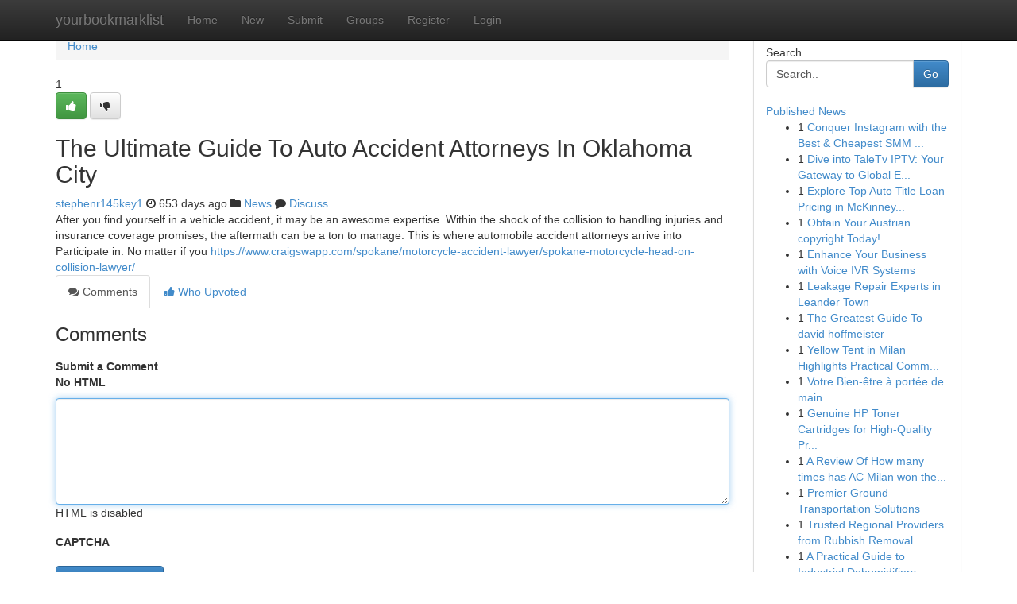

--- FILE ---
content_type: text/html; charset=UTF-8
request_url: https://yourbookmarklist.com/story17144155/the-ultimate-guide-to-auto-accident-attorneys-in-oklahoma-city
body_size: 5103
content:
<!DOCTYPE html>
<html class="no-js" dir="ltr" xmlns="http://www.w3.org/1999/xhtml" xml:lang="en" lang="en"><head>

<meta http-equiv="Pragma" content="no-cache" />
<meta http-equiv="expires" content="0" />
<meta http-equiv="Content-Type" content="text/html; charset=UTF-8" />	
<title>The Ultimate Guide To Auto Accident Attorneys In Oklahoma City</title>
<link rel="alternate" type="application/rss+xml" title="yourbookmarklist.com &raquo; Feeds 1" href="/rssfeeds.php?p=1" />
<link rel="alternate" type="application/rss+xml" title="yourbookmarklist.com &raquo; Feeds 2" href="/rssfeeds.php?p=2" />
<link rel="alternate" type="application/rss+xml" title="yourbookmarklist.com &raquo; Feeds 3" href="/rssfeeds.php?p=3" />
<link rel="alternate" type="application/rss+xml" title="yourbookmarklist.com &raquo; Feeds 4" href="/rssfeeds.php?p=4" />
<link rel="alternate" type="application/rss+xml" title="yourbookmarklist.com &raquo; Feeds 5" href="/rssfeeds.php?p=5" />
<link rel="alternate" type="application/rss+xml" title="yourbookmarklist.com &raquo; Feeds 6" href="/rssfeeds.php?p=6" />
<link rel="alternate" type="application/rss+xml" title="yourbookmarklist.com &raquo; Feeds 7" href="/rssfeeds.php?p=7" />
<link rel="alternate" type="application/rss+xml" title="yourbookmarklist.com &raquo; Feeds 8" href="/rssfeeds.php?p=8" />
<link rel="alternate" type="application/rss+xml" title="yourbookmarklist.com &raquo; Feeds 9" href="/rssfeeds.php?p=9" />
<link rel="alternate" type="application/rss+xml" title="yourbookmarklist.com &raquo; Feeds 10" href="/rssfeeds.php?p=10" />
<meta name="google-site-verification" content="m5VOPfs2gQQcZXCcEfUKlnQfx72o45pLcOl4sIFzzMQ" /><meta name="Language" content="en-us" />
<meta name="viewport" content="width=device-width, initial-scale=1.0">
<meta name="generator" content="Kliqqi" />

          <link rel="stylesheet" type="text/css" href="//netdna.bootstrapcdn.com/bootstrap/3.2.0/css/bootstrap.min.css">
             <link rel="stylesheet" type="text/css" href="https://cdnjs.cloudflare.com/ajax/libs/twitter-bootstrap/3.2.0/css/bootstrap-theme.css">
                <link rel="stylesheet" type="text/css" href="https://cdnjs.cloudflare.com/ajax/libs/font-awesome/4.1.0/css/font-awesome.min.css">
<link rel="stylesheet" type="text/css" href="/templates/bootstrap/css/style.css" media="screen" />

                         <script type="text/javascript" src="https://cdnjs.cloudflare.com/ajax/libs/modernizr/2.6.1/modernizr.min.js"></script>
<script type="text/javascript" src="https://cdnjs.cloudflare.com/ajax/libs/jquery/1.7.2/jquery.min.js"></script>
<style></style>
<link rel="alternate" type="application/rss+xml" title="RSS 2.0" href="/rss"/>
<link rel="icon" href="/favicon.ico" type="image/x-icon"/>
</head>

<body dir="ltr">

<header role="banner" class="navbar navbar-inverse navbar-fixed-top custom_header">
<div class="container">
<div class="navbar-header">
<button data-target=".bs-navbar-collapse" data-toggle="collapse" type="button" class="navbar-toggle">
    <span class="sr-only">Toggle navigation</span>
    <span class="fa fa-ellipsis-v" style="color:white"></span>
</button>
<a class="navbar-brand" href="/">yourbookmarklist</a>	
</div>
<span style="display: none;"><a href="/forum">forum</a></span>
<nav role="navigation" class="collapse navbar-collapse bs-navbar-collapse">
<ul class="nav navbar-nav">
<li ><a href="/">Home</a></li>
<li ><a href="/new">New</a></li>
<li ><a href="/submit">Submit</a></li>
                    
<li ><a href="/groups"><span>Groups</span></a></li>
<li ><a href="/register"><span>Register</span></a></li>
<li ><a data-toggle="modal" href="#loginModal">Login</a></li>
</ul>
	

</nav>
</div>
</header>
<!-- START CATEGORIES -->
<div class="subnav" id="categories">
<div class="container">
<ul class="nav nav-pills"><li class="category_item"><a  href="/">Home</a></li></ul>
</div>
</div>
<!-- END CATEGORIES -->
	
<div class="container">
	<section id="maincontent"><div class="row"><div class="col-md-9">

<ul class="breadcrumb">
	<li><a href="/">Home</a></li>
</ul>

<div itemscope itemtype="http://schema.org/Article" class="stories" id="xnews-17144155" >


<div class="story_data">
<div class="votebox votebox-published">

<div itemprop="aggregateRating" itemscope itemtype="http://schema.org/AggregateRating" class="vote">
	<div itemprop="ratingCount" class="votenumber">1</div>
<div id="xvote-3" class="votebutton">
<!-- Already Voted -->
<a class="btn btn-default btn-success linkVote_3" href="/login" title=""><i class="fa fa-white fa-thumbs-up"></i></a>
<!-- Bury It -->
<a class="btn btn-default linkVote_3" href="/login"  title="" ><i class="fa fa-thumbs-down"></i></a>


</div>
</div>
</div>
<div class="title" id="title-3">
<span itemprop="name">

<h2 id="list_title"><span>The Ultimate Guide To Auto Accident Attorneys In Oklahoma City</span></h2></span>	
<span class="subtext">

<span itemprop="author" itemscope itemtype="http://schema.org/Person">
<span itemprop="name">
<a href="/user/stephenr145key1" rel="nofollow">stephenr145key1</a> 
</span></span>
<i class="fa fa-clock-o"></i>
<span itemprop="datePublished">  653 days ago</span>

<script>
$(document).ready(function(){
    $("#list_title span").click(function(){
		window.open($("#siteurl").attr('href'), '', '');
    });
});
</script>

<i class="fa fa-folder"></i> 
<a href="/groups">News</a>

<span id="ls_comments_url-3">
	<i class="fa fa-comment"></i> <span id="linksummaryDiscuss"><a href="#discuss" class="comments">Discuss</a>&nbsp;</span>
</span> 





</div>
</div>
<span itemprop="articleBody">
<div class="storycontent">
	
<div class="news-body-text" id="ls_contents-3" dir="ltr">
After you find yourself in a vehicle accident, it may be an awesome expertise. Within the shock of the collision to handling injuries and insurance coverage promises, the aftermath can be a ton to manage. This is where automobile accident attorneys arrive into Participate in. No matter if you <a id="siteurl" target="_blank" href="https://www.craigswapp.com/spokane/motorcycle-accident-lawyer/spokane-motorcycle-head-on-collision-lawyer/">https://www.craigswapp.com/spokane/motorcycle-accident-lawyer/spokane-motorcycle-head-on-collision-lawyer/</a><div class="clearboth"></div> 
</div>
</div><!-- /.storycontent -->
</span>
</div>

<ul class="nav nav-tabs" id="storytabs">
	<li class="active"><a data-toggle="tab" href="#comments"><i class="fa fa-comments"></i> Comments</a></li>
	<li><a data-toggle="tab" href="#who_voted"><i class="fa fa-thumbs-up"></i> Who Upvoted</a></li>
</ul>


<div id="tabbed" class="tab-content">

<div class="tab-pane fade active in" id="comments" >
<h3>Comments</h3>
<a name="comments" href="#comments"></a>
<ol class="media-list comment-list">

<a name="discuss"></a>
<form action="" method="post" id="thisform" name="mycomment_form">
<div class="form-horizontal">
<fieldset>
<div class="control-group">
<label for="fileInput" class="control-label">Submit a Comment</label>
<div class="controls">

<p class="help-inline"><strong>No HTML  </strong></p>
<textarea autofocus name="comment_content" id="comment_content" class="form-control comment-form" rows="6" /></textarea>
<p class="help-inline">HTML is disabled</p>
</div>
</div>


<script>
var ACPuzzleOptions = {
   theme :  "white",
   lang :  "en"
};
</script>

<div class="control-group">
	<label for="input01" class="control-label">CAPTCHA</label>
	<div class="controls">
	<div id="solvemedia_display">
	<script type="text/javascript" src="https://api.solvemedia.com/papi/challenge.script?k=1G9ho6tcbpytfUxJ0SlrSNt0MjjOB0l2"></script>

	<noscript>
	<iframe src="http://api.solvemedia.com/papi/challenge.noscript?k=1G9ho6tcbpytfUxJ0SlrSNt0MjjOB0l2" height="300" width="500" frameborder="0"></iframe><br/>
	<textarea name="adcopy_challenge" rows="3" cols="40"></textarea>
	<input type="hidden" name="adcopy_response" value="manual_challenge"/>
	</noscript>	
</div>
<br />
</div>
</div>

<div class="form-actions">
	<input type="hidden" name="process" value="newcomment" />
	<input type="hidden" name="randkey" value="75578554" />
	<input type="hidden" name="link_id" value="3" />
	<input type="hidden" name="user_id" value="2" />
	<input type="hidden" name="parrent_comment_id" value="0" />
	<input type="submit" name="submit" value="Submit Comment" class="btn btn-primary" />
	<a href="https://remove.backlinks.live" target="_blank" style="float:right; line-height: 32px;">Report Page</a>
</div>
</fieldset>
</div>
</form>
</ol>
</div>
	
<div class="tab-pane fade" id="who_voted">
<h3>Who Upvoted this Story</h3>
<div class="whovotedwrapper whoupvoted">
<ul>
<li>
<a href="/user/stephenr145key1" rel="nofollow" title="stephenr145key1" class="avatar-tooltip"><img src="/avatars/Avatar_100.png" alt="" align="top" title="" /></a>
</li>
</ul>
</div>
</div>
</div>
<!-- END CENTER CONTENT -->


</div>

<!-- START RIGHT COLUMN -->
<div class="col-md-3">
<div class="panel panel-default">
<div id="rightcol" class="panel-body">
<!-- START FIRST SIDEBAR -->

<!-- START SEARCH BOX -->
<script type="text/javascript">var some_search='Search..';</script>
<div class="search">
<div class="headline">
<div class="sectiontitle">Search</div>
</div>

<form action="/search" method="get" name="thisform-search" class="form-inline search-form" role="form" id="thisform-search" >

<div class="input-group">

<input type="text" class="form-control" tabindex="20" name="search" id="searchsite" value="Search.." onfocus="if(this.value == some_search) {this.value = '';}" onblur="if (this.value == '') {this.value = some_search;}"/>

<span class="input-group-btn">
<button type="submit" tabindex="21" class="btn btn-primary custom_nav_search_button" />Go</button>
</span>
</div>
</form>

<div style="clear:both;"></div>
<br />
</div>
<!-- END SEARCH BOX -->

<!-- START ABOUT BOX -->

	


<div class="headline">
<div class="sectiontitle"><a href="/">Published News</a></div>
</div>
<div class="boxcontent">
<ul class="sidebar-stories">

<li>
<span class="sidebar-vote-number">1</span>	<span class="sidebar-article"><a href="https://yourbookmarklist.com/story21188654/conquer-instagram-with-the-best-cheapest-smm-panel" class="sidebar-title">Conquer Instagram with the Best &amp; Cheapest SMM ...</a></span>
</li>
<li>
<span class="sidebar-vote-number">1</span>	<span class="sidebar-article"><a href="https://yourbookmarklist.com/story21188653/dive-into-taletv-iptv-your-gateway-to-global-entertainment" class="sidebar-title">Dive into TaleTv IPTV: Your Gateway to Global E...</a></span>
</li>
<li>
<span class="sidebar-vote-number">1</span>	<span class="sidebar-article"><a href="https://yourbookmarklist.com/story21188652/explore-top-auto-title-loan-pricing-in-mckinney-loansinc-tx-shows-how-to-save-now" class="sidebar-title">Explore Top Auto Title Loan Pricing in McKinney...</a></span>
</li>
<li>
<span class="sidebar-vote-number">1</span>	<span class="sidebar-article"><a href="https://yourbookmarklist.com/story21188651/obtain-your-austrian-copyright-today" class="sidebar-title">Obtain Your Austrian copyright Today! </a></span>
</li>
<li>
<span class="sidebar-vote-number">1</span>	<span class="sidebar-article"><a href="https://yourbookmarklist.com/story21188650/enhance-your-business-with-voice-ivr-systems" class="sidebar-title">Enhance Your Business with Voice IVR Systems </a></span>
</li>
<li>
<span class="sidebar-vote-number">1</span>	<span class="sidebar-article"><a href="https://yourbookmarklist.com/story21188649/leakage-repair-experts-in-leander-town" class="sidebar-title">Leakage Repair Experts in Leander Town </a></span>
</li>
<li>
<span class="sidebar-vote-number">1</span>	<span class="sidebar-article"><a href="https://yourbookmarklist.com/story21188648/the-greatest-guide-to-david-hoffmeister" class="sidebar-title">The Greatest Guide To david hoffmeister</a></span>
</li>
<li>
<span class="sidebar-vote-number">1</span>	<span class="sidebar-article"><a href="https://yourbookmarklist.com/story21188647/yellow-tent-in-milan-highlights-practical-community-help-by-volunteer-ministers" class="sidebar-title"> Yellow Tent in Milan Highlights Practical Comm...</a></span>
</li>
<li>
<span class="sidebar-vote-number">1</span>	<span class="sidebar-article"><a href="https://yourbookmarklist.com/story21188646/votre-bien-être-à-portée-de-main" class="sidebar-title">Votre  Bien-&ecirc;tre &agrave; port&eacute;e de main </a></span>
</li>
<li>
<span class="sidebar-vote-number">1</span>	<span class="sidebar-article"><a href="https://yourbookmarklist.com/story21188645/genuine-hp-toner-cartridges-for-high-quality-printing" class="sidebar-title">Genuine HP Toner Cartridges for High-Quality Pr...</a></span>
</li>
<li>
<span class="sidebar-vote-number">1</span>	<span class="sidebar-article"><a href="https://yourbookmarklist.com/story21188644/a-review-of-how-many-times-has-ac-milan-won-the-champions-league" class="sidebar-title">A Review Of How many times has AC Milan won the...</a></span>
</li>
<li>
<span class="sidebar-vote-number">1</span>	<span class="sidebar-article"><a href="https://yourbookmarklist.com/story21188643/premier-ground-transportation-solutions" class="sidebar-title">Premier Ground Transportation Solutions </a></span>
</li>
<li>
<span class="sidebar-vote-number">1</span>	<span class="sidebar-article"><a href="https://yourbookmarklist.com/story21188642/trusted-regional-providers-from-rubbish-removalists-kensington" class="sidebar-title">Trusted Regional Providers from Rubbish Removal...</a></span>
</li>
<li>
<span class="sidebar-vote-number">1</span>	<span class="sidebar-article"><a href="https://yourbookmarklist.com/story21188641/a-practical-guide-to-industrial-dehumidifiers" class="sidebar-title">A Practical Guide to Industrial Dehumidifiers</a></span>
</li>
<li>
<span class="sidebar-vote-number">1</span>	<span class="sidebar-article"><a href="https://yourbookmarklist.com/story21188640/offer-names-for-the-website" class="sidebar-title">Offer Names For The Website ?</a></span>
</li>

</ul>
</div>

<!-- END SECOND SIDEBAR -->
</div>
</div>
</div>
<!-- END RIGHT COLUMN -->
</div></section>
<hr>

<!--googleoff: all-->
<footer class="footer">
<div id="footer">
<span class="subtext"> Copyright &copy; 2026 | <a href="/search">Advanced Search</a> 
| <a href="/">Live</a>
| <a href="/">Tag Cloud</a>
| <a href="/">Top Users</a>
| Made with <a href="#" rel="nofollow" target="_blank">Kliqqi CMS</a> 
| <a href="/rssfeeds.php?p=1">All RSS Feeds</a> 
</span>
</div>
</footer>
<!--googleon: all-->


</div>
	
<!-- START UP/DOWN VOTING JAVASCRIPT -->
	
<script>
var my_base_url='http://yourbookmarklist.com';
var my_kliqqi_base='';
var anonymous_vote = false;
var Voting_Method = '1';
var KLIQQI_Visual_Vote_Cast = "Voted";
var KLIQQI_Visual_Vote_Report = "Buried";
var KLIQQI_Visual_Vote_For_It = "Vote";
var KLIQQI_Visual_Comment_ThankYou_Rating = "Thank you for rating this comment.";


</script>
<!-- END UP/DOWN VOTING JAVASCRIPT -->


<script type="text/javascript" src="https://cdnjs.cloudflare.com/ajax/libs/jqueryui/1.8.23/jquery-ui.min.js"></script>
<link href="https://cdnjs.cloudflare.com/ajax/libs/jqueryui/1.8.23/themes/base/jquery-ui.css" media="all" rel="stylesheet" type="text/css" />




             <script type="text/javascript" src="https://cdnjs.cloudflare.com/ajax/libs/twitter-bootstrap/3.2.0/js/bootstrap.min.js"></script>

<!-- Login Modal -->
<div class="modal fade" id="loginModal" tabindex="-1" role="dialog">
<div class="modal-dialog">
<div class="modal-content">
<div class="modal-header">
<button type="button" class="close" data-dismiss="modal" aria-hidden="true">&times;</button>
<h4 class="modal-title">Login</h4>
</div>
<div class="modal-body">
<div class="control-group">
<form id="signin" action="/login?return=/story17144155/the-ultimate-guide-to-auto-accident-attorneys-in-oklahoma-city" method="post">

<div style="login_modal_username">
	<label for="username">Username/Email</label><input id="username" name="username" class="form-control" value="" title="username" tabindex="1" type="text">
</div>
<div class="login_modal_password">
	<label for="password">Password</label><input id="password" name="password" class="form-control" value="" title="password" tabindex="2" type="password">
</div>
<div class="login_modal_remember">
<div class="login_modal_remember_checkbox">
	<input id="remember" style="float:left;margin-right:5px;" name="persistent" value="1" tabindex="3" type="checkbox">
</div>
<div class="login_modal_remember_label">
	<label for="remember" style="">Remember</label>
</div>
<div style="clear:both;"></div>
</div>
<div class="login_modal_login">
	<input type="hidden" name="processlogin" value="1"/>
	<input type="hidden" name="return" value=""/>
	<input class="btn btn-primary col-md-12" id="signin_submit" value="Sign In" tabindex="4" type="submit">
</div>
    
<hr class="soften" id="login_modal_spacer" />
	<div class="login_modal_forgot"><a class="btn btn-default col-md-12" id="forgot_password_link" href="/login">Forgotten Password?</a></div>
	<div class="clearboth"></div>
</form>
</div>
</div>
</div>
</div>
</div>

<script>$('.avatar-tooltip').tooltip()</script>
<script defer src="https://static.cloudflareinsights.com/beacon.min.js/vcd15cbe7772f49c399c6a5babf22c1241717689176015" integrity="sha512-ZpsOmlRQV6y907TI0dKBHq9Md29nnaEIPlkf84rnaERnq6zvWvPUqr2ft8M1aS28oN72PdrCzSjY4U6VaAw1EQ==" data-cf-beacon='{"version":"2024.11.0","token":"e50e33f230b04e4db8c4198de5618aa4","r":1,"server_timing":{"name":{"cfCacheStatus":true,"cfEdge":true,"cfExtPri":true,"cfL4":true,"cfOrigin":true,"cfSpeedBrain":true},"location_startswith":null}}' crossorigin="anonymous"></script>
</body>
</html>
